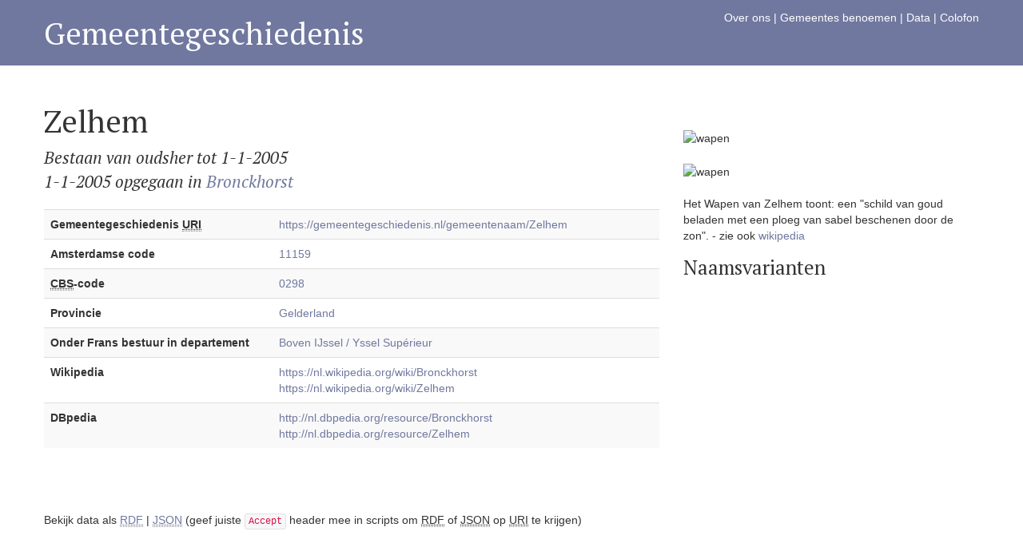

--- FILE ---
content_type: text/html; charset=utf-8
request_url: https://gemeentegeschiedenis.nl/cbscode/0298
body_size: 1801
content:
<!doctype html>
<html>
<head>
<meta charset="UTF-8">
<meta name="viewport" content="width=device-width, initial-scale=1.0">
<title>Gemeentegeschiedenis</title>


<link href="/assets/css/bootstrap.min.css" rel="stylesheet" media="screen">
<link href="/assets/css/bootstrap-responsive.css" rel="stylesheet">
<link rel="stylesheet" type="text/css" media="all" href="/assets/css/styles.css" />
<link rel="stylesheet" type="text/css" media="all" href="/assets/css/kaart.css" />
<link rel="stylesheet" type="text/css" media="all" href="/assets/css/ui-lightness/jquery-ui-1.10.2.custom.min.css" />

<script src="//ajax.googleapis.com/ajax/libs/jquery/1.9.1/jquery.min.js"></script>
<script src="/assets/js/jquery-ui-1.10.2.custom.min.js"></script>
<script src="http://maps.googleapis.com/maps/api/js?key=AIzaSyA64lpSdYRXPSPdVy5fHH9eQTMl9JT_K0Y&sensor=false" type="text/javascript"></script>


</head>

<body>

<div id="header">
	<div class="container">
            <div id="mainnav">
                <a href="/pagina/2/">Over ons</a> |
                <a href="/pagina/1/">Gemeentes benoemen</a>  |
                <a href="/pagina/5/">Data</a>  |
                <a href="/pagina/4/">Colofon</a> 
                                	<a href="https://gemeentegeschiedenis.nl/auth/login"></a>
                                
            </div>
        
            <h1><a href="/">Gemeentegeschiedenis</a></h1>
            
                </div>
</div>

<div id="wrap">
	<div class="container">

<div class="row-fluid">
  <div class="span8">
  
  	<h1>Zelhem</h1>
    
    <p class="lead">
    Bestaan van oudsher tot 1-1-2005<br />
    
        
    	1-1-2005 opgegaan in 
		<a href="/gemeentenaam/Bronckhorst">
		Bronckhorst        </a><br />
    
        </p>
    
    
    <table class="table table-striped">
    <tr>
    <th>
    Gemeentegeschiedenis <abbr title="Uniform Resource Identifier">URI</abbr>
    </th>
    <td><a href="/gemeentenaam/Zelhem">
    https://gemeentegeschiedenis.nl/gemeentenaam/Zelhem    </a>
    </td>
    </tr>
    
    <tr>
    <th>
    Amsterdamse code
    </th>
    <td>
    <a href="/amco/11159">11159</a>
    </td>
    </tr>
    
    <tr>
    <th>
    <abbr title="Centraal Bureau voor de Statistiek">CBS</abbr>-code
    </th>
    <td>
    <a href="/cbscode/0298">0298</a>    </td>
    </tr>
    
        <tr>
    <th>
    Provincie
    </th>
    <td>
    <a href="/provincie/Gelderland">Gelderland</a>
    </td>
    </tr>
        
        <tr>
    <th>
    Onder Frans bestuur in departement
    </th>
    <td>
    <a href="/departement/BY">Boven IJssel / Yssel Supérieur    </td>
    </tr>
        
    <tr>
    <th>
    Wikipedia
    </th>
    <td>
        <a href="https://nl.wikipedia.org/wiki/Bronckhorst">https://nl.wikipedia.org/wiki/Bronckhorst</a><br />
        <a href="https://nl.wikipedia.org/wiki/Zelhem">https://nl.wikipedia.org/wiki/Zelhem</a><br />
        </td>
    </tr>
    
    <tr>
    <th>
    DBpedia
    </th>
    <td>
        <a href="http://nl.dbpedia.org/resource/Bronckhorst">http://nl.dbpedia.org/resource/Bronckhorst</a><br />
        <a href="http://nl.dbpedia.org/resource/Zelhem">http://nl.dbpedia.org/resource/Zelhem</a><br />
        </td>
    </tr>
    
        
        
    
    
    
    </table>
                
	   
                
  </div>
  <div class="span4">

  	     

    
    <br /><br />
    
            <img src="https://upload.wikimedia.org/wikipedia/commons/5/58/Zelhem_wapen.svg" alt="wapen" style="width:300px;" /><br /><br />
                    <img src="https://upload.wikimedia.org/wikipedia/commons/5/58/Zelhem_wapen.svg" alt="wapen" style="width:300px;" /><br /><br />
            <p>Het Wapen van Zelhem toont: een "schild van goud beladen met een ploeg van sabel beschenen door de zon". - zie ook <a href="https://nl.wikipedia.org/wiki/Wapen_van_Zelhem">wikipedia</a>
    </p>
           
 	<h3>Naamsvarianten</h3>
    <p>
        </p>
    
        
   
   
 
  
  </div>
</div>

<div class="row-fluid">
  	<div class="span12" style="padding-top:60px;">
	Bekijk data als 
            <a href="https://gemeentegeschiedenis.nl/cbscode/rdfxml/0298"><abbr title="Resource Description Framework">RDF</abbr></a> | 
        <a href="https://gemeentegeschiedenis.nl/cbscode/json/0298"><abbr title="JavaScript Object Notation">JSON</abbr></a> 
        (geef juiste <code>Accept</code> header mee in scripts om <abbr title="Resource Description Framework">RDF</abbr> of <abbr title="JavaScript Object Notation">JSON</abbr> op <abbr title="Uniform Resource Identifier">URI</abbr> te krijgen)
    </div>
</div>
      </div>
    </div>
    <div id="footer">
        <div class="container">
    	    <p>Gemeentegeschiedenis is een project van <a href="https://hicsuntleones.nl/">Hic Sunt Leones</a>.</p>
        </div>
    </div>
    <script src="/assets/js/bootstrap.min.js"></script>
    <script src="/assets/js/jquery.ui.map.min.js"></script>
    <script>
      var _gaq = _gaq || [];
      _gaq.push(['_setAccount', 'UA-40243712-1']);
      _gaq.push(['_trackPageview']);

      (function() {
        var ga = document.createElement('script'); ga.type = 'text/javascript'; ga.async = true;
        ga.src = ('https:' == document.location.protocol ? 'https://ssl' : 'http://www') + '.google-analytics.com/ga.js';
        var s = document.getElementsByTagName('script')[0]; s.parentNode.insertBefore(ga, s);
     })();
    </script>
  </body>
</html>